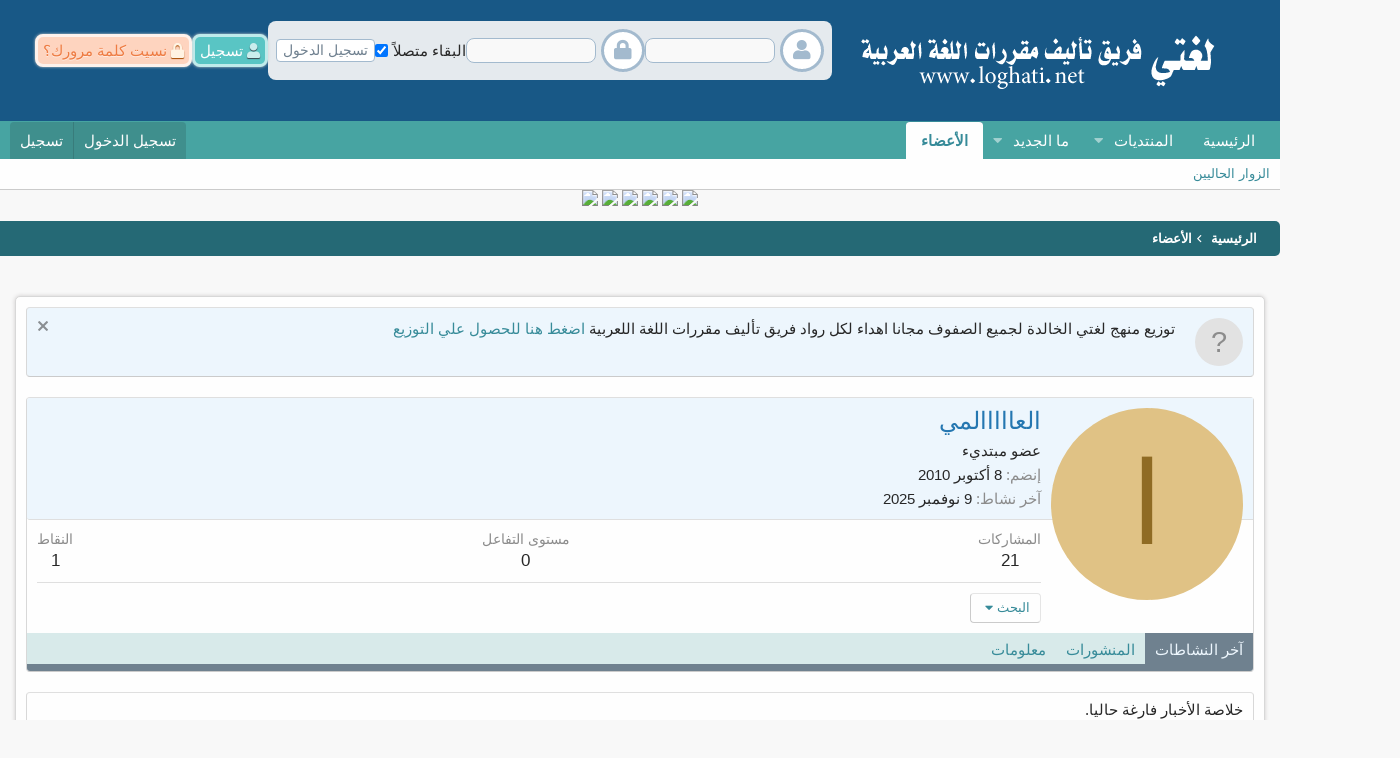

--- FILE ---
content_type: text/html; charset=utf-8
request_url: https://loghati.net/members/%D8%A7%D9%84%D8%B9%D8%A7%D8%A7%D8%A7%D8%A7%D8%A7%D9%84%D9%85%D9%8A.17233/
body_size: 9979
content:
<!DOCTYPE html>
<html id="XF" lang="ar-AR" dir="RTL"
	data-app="public"
	data-template="member_view"
	data-container-key=""
	data-content-key=""
	data-logged-in="false"
	data-cookie-prefix="xf_"
	data-csrf="1769087336,26aebb808c7d3efacd3c39b9f48c8b97"
	class="has-no-js template-member_view"
	>
<head>
	<script async src="https://pagead2.googlesyndication.com/pagead/js/adsbygoogle.js?client=ca-pub-6516617264362839"
     crossorigin="anonymous"></script>
	<meta charset="utf-8" />
	<meta http-equiv="X-UA-Compatible" content="IE=Edge" />
	<meta name="viewport" content="width=device-width, initial-scale=1, viewport-fit=cover">

	
	
	

	<title>العااااالمي | لغتي - فريق تأليف مقررات اللغة العربية</title>

	<link rel="manifest" href="/webmanifest.php">
	
		<meta name="theme-color" content="#185886" />
	

	<meta name="apple-mobile-web-app-title" content="لغتي - فريق تأليف مقررات اللغة العربية">
	

	
		<meta property="og:url" content="https://loghati.net/members/%D8%A7%D9%84%D8%B9%D8%A7%D8%A7%D8%A7%D8%A7%D8%A7%D9%84%D9%85%D9%8A.17233/" />
	
		<link rel="canonical" href="https://loghati.net/members/%D8%A7%D9%84%D8%B9%D8%A7%D8%A7%D8%A7%D8%A7%D8%A7%D9%84%D9%85%D9%8A.17233/" />
	

	
		
	
	
	<meta property="og:site_name" content="لغتي - فريق تأليف مقررات اللغة العربية" />


	
	
		
	
	
	<meta property="og:type" content="website" />


	
	
		
	
	
	
		<meta property="og:title" content="العااااالمي" />
		<meta property="twitter:title" content="العااااالمي" />
	


	
	
	
	

	
	

	


	<link rel="preload" href="/styles/fonts/fa/fa-regular-400.woff2?_v=5.15.1" as="font" type="font/woff2" crossorigin="anonymous" />


	<link rel="preload" href="/styles/fonts/fa/fa-solid-900.woff2?_v=5.15.1" as="font" type="font/woff2" crossorigin="anonymous" />


<link rel="preload" href="/styles/fonts/fa/fa-brands-400.woff2?_v=5.15.1" as="font" type="font/woff2" crossorigin="anonymous" />

	<link rel="stylesheet" href="/css.php?css=public%3Anormalize.css%2Cpublic%3Afa.css%2Cpublic%3Acore.less%2Cpublic%3Aapp.less&amp;s=8&amp;l=2&amp;d=1718736856&amp;k=fe537a0ccd3ce0e6910e30eca1f8726b9bf010f9" />

	<link rel="stylesheet" href="/css.php?css=public%3Amember.less%2Cpublic%3Anotices.less%2Cpublic%3At_cc_style.less%2Cpublic%3Aextra.less&amp;s=8&amp;l=2&amp;d=1718736856&amp;k=72debdc2ad2020f5dd8dd229326889c9c1a89f73" />

	
		<script src="/js/xf/preamble.min.js?_v=006f17b2"></script>
	


	
	
	

	

</head>
<body data-template="member_view">

<div class="p-pageWrapper" id="top">





<header class="p-header" id="header">
	<div class="p-header-inner" style="max-width: ">
		<div class="p-header-content">

			<div class="p-header-logo p-header-logo--image">
				<a href="https://loghati.net">
					<img src="/styles/default/aait/logo.png" srcset="" alt="لغتي - فريق تأليف مقررات اللغة العربية"
						width="" height="" />
				</a>
				
	
	
	

			</div>
			<div class="t_header_left_icons">
				

    
    
		
			<form action="/login/login" method="post" class="block"
				
			>
				
    <!-- Start t_login_header -->
    <div class="t_login_header">
        <!-- Start form_login -->
        <div class="form_login">
            <div class="username">
				<div class="fa_icon">
					<i class="fa--xf fas fa-user" aria-hidden="true"></i>
				</div>
                <input type="text" class="input" name="login" autofocus="autofocus" autocomplete="username">
            </div>
            <div class="password">
				<div class="fa_icon">
					<i class="fa--xf fas fa-lock" aria-hidden="true"></i>
				</div>
                <input type="password" name="password" value=""
                    class="input js-password input--passwordHideShow" autocomplete="current-password">
            </div>
            <div class="remember">
                <label for="">البقاء متصلاً</label>
                <input type="checkbox" name="remember" value="1" checked="checked">
            </div>

            <div class="buttun_login_reset">
                <button type="submit" class="login"><span class="button-text">تسجيل الدخول</span></button>
            </div>
        </div>
        <!-- /End form_login -->
        <!-- Start btns_register_reset -->
        <div class="btns_register_reset">
			<div class="register">
				<i class="fa--xf fas fa-user re-user" aria-hidden="true"></i>
				<a href="/register/" class="">تسجيل</a>
			</div>
			<div class="reset_pass">
				<i class="fa--xf fas fa-lock re-lock" aria-hidden="true"></i>
				<a href="/lost-password/" class="">نسيت كلمة مرورك؟</a>
			</div>
        </div>
        <!-- /End btns_register_reset-->
    </div>
    <!-- /End t_login_header-->
    <input type="hidden" name="_xfRedirect" value="" />

				<input type="hidden" name="_xfToken" value="1769087336,26aebb808c7d3efacd3c39b9f48c8b97" />
				
			</form>
		

	


			</div>
		</div>
	</div>
</header>





	<div class="p-navSticky p-navSticky--primary" data-xf-init="sticky-header">
		
	<nav class="p-nav">
		<div class="p-nav-inner" style="max-width: ">
			<a class="p-nav-menuTrigger" data-xf-click="off-canvas" data-menu=".js-headerOffCanvasMenu" role="button" tabindex="0">
				<i aria-hidden="true"></i>
				<span class="p-nav-menuText">قائمة</span>
			</a>

			<div class="p-nav-smallLogo">
				<a href="https://loghati.net">
					<img src="/styles/default/aait/logo.png" srcset="" alt="لغتي - فريق تأليف مقررات اللغة العربية"
						width="" height="" />
				</a>
			</div>

			<div class="p-nav-scroller hScroller" data-xf-init="h-scroller" data-auto-scroll=".p-navEl.is-selected">
				<div class="hScroller-scroll">
					<ul class="p-nav-list js-offCanvasNavSource">
					
						<li>
							
	<div class="p-navEl " >
		

			
	
	<a href="https://loghati.net"
		class="p-navEl-link "
		
		data-xf-key="1"
		data-nav-id="home">الرئيسية</a>


			

		
		
	</div>

						</li>
					
						<li>
							
	<div class="p-navEl " data-has-children="true">
		

			
	
	<a href="/"
		class="p-navEl-link p-navEl-link--splitMenu "
		
		
		data-nav-id="forums">المنتديات</a>


			<a data-xf-key="2"
				data-xf-click="menu"
				data-menu-pos-ref="< .p-navEl"
				class="p-navEl-splitTrigger"
				role="button"
				tabindex="0"
				aria-label="التبديل موسع"
				aria-expanded="false"
				aria-haspopup="true"></a>

		
		
			<div class="menu menu--structural" data-menu="menu" aria-hidden="true">
				<div class="menu-content">
					
						
	
	
	<a href="/whats-new/posts/"
		class="menu-linkRow u-indentDepth0 js-offCanvasCopy "
		
		
		data-nav-id="newPosts">المشاركات الجديدة</a>

	

					
						
	
	
	<a href="/search/?type=post"
		class="menu-linkRow u-indentDepth0 js-offCanvasCopy "
		
		
		data-nav-id="searchForums">بحث بالمنتديات</a>

	

					
				</div>
			</div>
		
	</div>

						</li>
					
						<li>
							
	<div class="p-navEl " data-has-children="true">
		

			
	
	<a href="/whats-new/"
		class="p-navEl-link p-navEl-link--splitMenu "
		
		
		data-nav-id="whatsNew">ما الجديد</a>


			<a data-xf-key="3"
				data-xf-click="menu"
				data-menu-pos-ref="< .p-navEl"
				class="p-navEl-splitTrigger"
				role="button"
				tabindex="0"
				aria-label="التبديل موسع"
				aria-expanded="false"
				aria-haspopup="true"></a>

		
		
			<div class="menu menu--structural" data-menu="menu" aria-hidden="true">
				<div class="menu-content">
					
						
	
	
	<a href="/whats-new/posts/"
		class="menu-linkRow u-indentDepth0 js-offCanvasCopy "
		 rel="nofollow"
		
		data-nav-id="whatsNewPosts">المشاركات الجديدة</a>

	

					
						
	
	
	<a href="/whats-new/latest-activity"
		class="menu-linkRow u-indentDepth0 js-offCanvasCopy "
		 rel="nofollow"
		
		data-nav-id="latestActivity">آخر النشاطات</a>

	

					
				</div>
			</div>
		
	</div>

						</li>
					
						<li>
							
	<div class="p-navEl is-selected" data-has-children="true">
		

			
	
	<a href="/members/"
		class="p-navEl-link p-navEl-link--splitMenu "
		
		
		data-nav-id="members">الأعضاء</a>


			<a data-xf-key="4"
				data-xf-click="menu"
				data-menu-pos-ref="< .p-navEl"
				class="p-navEl-splitTrigger"
				role="button"
				tabindex="0"
				aria-label="التبديل موسع"
				aria-expanded="false"
				aria-haspopup="true"></a>

		
		
			<div class="menu menu--structural" data-menu="menu" aria-hidden="true">
				<div class="menu-content">
					
						
	
	
	<a href="/online/"
		class="menu-linkRow u-indentDepth0 js-offCanvasCopy "
		
		
		data-nav-id="currentVisitors">الزوار الحاليين</a>

	

					
				</div>
			</div>
		
	</div>

						</li>
					
					</ul>
				</div>
			</div>

			<div class="p-nav-opposite">
				<div class="p-navgroup p-account p-navgroup--guest">
					
						<a href="/login/" class="p-navgroup-link p-navgroup-link--textual p-navgroup-link--logIn"
							data-xf-click="overlay" data-follow-redirects="on">
							<span class="p-navgroup-linkText">تسجيل الدخول</span>
						</a>
						
							<a href="/register/" class="p-navgroup-link p-navgroup-link--textual p-navgroup-link--register"
								data-xf-click="overlay" data-follow-redirects="on">
								<span class="p-navgroup-linkText">تسجيل</span>
							</a>
						
					
				</div>
				
	
	<div class="t_search_sticky p-navgroup p-discovery">
		
			<a href="/whats-new/"
			   class="p-navgroup-link p-navgroup-link--iconic p-navgroup-link--whatsnew"
			   aria-label="ما الجديد"
			   title="ما الجديد">
				<i aria-hidden="true"></i>
			</a>
		
		
			<a href="/search/"
			   class="p-navgroup-link p-navgroup-link--iconic p-navgroup-link--search"
			   data-xf-click="menu"
			   data-xf-key="/"
			   aria-label="البحث"
			   aria-expanded="false"
			   aria-haspopup="true"
			   title="البحث">
				<i aria-hidden="true"></i>
				<span class="p-navgroup-linkText">البحث</span>
			</a>
			<div class="menu menu--structural menu--wide" data-menu="menu" aria-hidden="true">
				<form action="/search/search" method="post"
					  class="menu-content"
					  data-xf-init="quick-search">

					<h3 class="menu-header">البحث</h3>
					
					<div class="menu-row">
						
							<input type="text" class="input" name="keywords" placeholder="البحث…" aria-label="البحث" data-menu-autofocus="true" />
						
					</div>

					
					<div class="menu-row">
						<label class="iconic"><input type="checkbox"  name="c[title_only]" value="1" /><i aria-hidden="true"></i><span class="iconic-label">بحث بالعناوين فقط

									
										<span tabindex="0" role="button"
											  data-xf-init="tooltip" data-trigger="hover focus click" title="سيتم أيضا البحث في الوسوم">

											<i class="fa--xf far fa-question-circle u-muted u-smaller" aria-hidden="true"></i>
										</span></span></label>

					</div>
					
					<div class="menu-row">
						<div class="inputGroup">
							<span class="inputGroup-text" id="ctrl_search_menu_by_member">بواسطة:</span>
							<input type="text" class="input" name="c[users]" data-xf-init="auto-complete" placeholder="العضو" aria-labelledby="ctrl_search_menu_by_member" />
						</div>
					</div>
					<div class="menu-footer">
						<span class="menu-footer-controls">
							<button type="submit" class="button--primary button button--icon button--icon--search"><span class="button-text">بحث</span></button>
							<a href="/search/" class="button"><span class="button-text">بحث متقدم…</span></a>
						</span>
					</div>

					<input type="hidden" name="_xfToken" value="1769087336,26aebb808c7d3efacd3c39b9f48c8b97" />
				</form>
			</div>
		
	</div>
	

			</div>
		</div>
	</nav>

	</div>
	
	
		<div class="p-sectionLinks">
			<div class="p-sectionLinks-inner hScroller" style="max-width: " data-xf-init="h-scroller">
				<div class="hScroller-scroll">
					<ul class="p-sectionLinks-list">
					
						<li>
							
	<div class="p-navEl " >
		

			
	
	<a href="/online/"
		class="p-navEl-link "
		
		data-xf-key="alt+1"
		data-nav-id="currentVisitors">الزوار الحاليين</a>


			

		
		
	</div>

						</li>
					
					</ul>
				</div>
			</div>
		</div>
	



<div class="offCanvasMenu offCanvasMenu--nav js-headerOffCanvasMenu" data-menu="menu" aria-hidden="true" data-ocm-builder="navigation">
	<div class="offCanvasMenu-backdrop" data-menu-close="true"></div>
	<div class="offCanvasMenu-content">
		<div class="offCanvasMenu-header">
			قائمة
			<a class="offCanvasMenu-closer" data-menu-close="true" role="button" tabindex="0" aria-label="إغلاق"></a>
		</div>
		
			<div class="p-offCanvasRegisterLink">
				<div class="offCanvasMenu-linkHolder">
					<a href="/login/" class="offCanvasMenu-link" data-xf-click="overlay" data-menu-close="true">
						تسجيل الدخول
					</a>
				</div>
				<hr class="offCanvasMenu-separator" />
				
					<div class="offCanvasMenu-linkHolder">
						<a href="/register/" class="offCanvasMenu-link" data-xf-click="overlay" data-menu-close="true">
							تسجيل
						</a>
					</div>
					<hr class="offCanvasMenu-separator" />
				
			</div>
		
		<div class="js-offCanvasNavTarget"></div>
		<div class="offCanvasMenu-installBanner js-installPromptContainer" style="display: none;" data-xf-init="install-prompt">
			<div class="offCanvasMenu-installBanner-header">تثبيت التطبيق</div>
			<button type="button" class="js-installPromptButton button"><span class="button-text">تثبيت</span></button>
		</div>
	</div>
</div>

	

	
	<!-- BEGIN: Eslam -->
	<center>
	<div>
	<a href="https://www.mta.sa/%d9%85%d9%86%d8%b5%d8%a9-%d9%85%d8%af%d8%b1%d8%b3%d8%aa%d9%8a/" target="_blank" rel="noopener">
	<img src="https://kotb.mta.sa/e3lan/madrastynew.gif" border="0" /></a>
	<a href="https://www.mta.sa/" target="_blank" rel="noopener">
	<img src="https://kotb.mta.sa/e3lan/10sar.gif" border="0" /></a>
	<a href="https://www.mta.sa/" target="_blank" rel="noopener">
	<img src="https://kotb.mta.sa/e3lan/mad10.gif" border="0" /></a>
	<a href="https://www.mta.sa/%d8%aa%d8%ad%d8%b6%d9%8a%d8%b1-%d8%b1%d9%8a%d8%a7%d8%b6-%d8%a7%d9%84%d8%a3%d8%b7%d9%81%d8%a7%d9%84/" target="_blank" rel="noopener">
	<img src="https://kotb.mta.sa/e3lan/rawadati.gif" border="0" /></a>
	<a href="https://waselti.com/" target="_blank" rel="noopener">
	<img src="https://kotb.mta.sa/e3lan/waselti.gif" border="0" /></a>
	<a href="https://www.mta.sa/" target="_blank" rel="noopener">
	<img src="https://kotb.mta.sa/e3lan/fik-3alm.gif" border="0" /></a>
	</div></center>
	<!-- END: Eslam -->


	<div class="bread_up 1 bread--min_width ">
		
	
		<ul class="p-breadcrumbs  
				   "
			itemscope itemtype="https://schema.org/BreadcrumbList">
		
			

			
			
				
				
	<li itemprop="itemListElement" itemscope itemtype="https://schema.org/ListItem">
		<a href="https://loghati.net" itemprop="item">
			<span itemprop="name">الرئيسية</span>
		</a>
		<meta itemprop="position" content="1" />
	</li>

			

			
				
				
	<li itemprop="itemListElement" itemscope itemtype="https://schema.org/ListItem">
		<a href="/members/" itemprop="item">
			<span itemprop="name">الأعضاء</span>
		</a>
		<meta itemprop="position" content="2" />
	</li>

			
			

		
		</ul>
	

	
	<div class="t_header_htmml" >
		
	</div>
	
	</div>
	
<div class="p-body">
	<div class="p-body-inner 1" style="max-width: ">
		<!--XF:EXTRA_OUTPUT-->

		
			
	
		
		
		

		<ul class="notices notices--block  js-notices"
			data-xf-init="notices"
			data-type="block"
			data-scroll-interval="6">

			
				
	<li class="notice js-notice notice--primary notice--hasImage"
		data-notice-id="8"
		data-delay-duration="0"
		data-display-duration="0"
		data-auto-dismiss=""
		data-visibility="">

		
			<div class="notice-image"><span class="avatar avatar--s avatar--default avatar--default--text" data-user-id="0">
			<span class="avatar-u0-s"></span> 
		</span></div>
		
		<div class="notice-content">
			
				<a href="/account/dismiss-notice?notice_id=8" class="notice-dismiss js-noticeDismiss" data-xf-init="tooltip" title="إستبعاد الملاحظة"></a>
			
			توزيع منهج لغتي الخالدة لجميع الصفوف مجانا اهداء لكل رواد فريق تأليف مقررات اللغة اللعربية
<a href="https://c.mta.sa"> اضغط هنا للحصول علي التوزيع </a>
		</div>
	</li>

			
		</ul>
	

		

		

	

		
	<noscript><div class="blockMessage blockMessage--important blockMessage--iconic u-noJsOnly">تم تعطيل الجافا سكربت. للحصول على تجربة أفضل، الرجاء تمكين الجافا سكربت في المتصفح الخاص بك قبل المتابعة.</div></noscript>

		
	<div class="blockMessage blockMessage--important blockMessage--iconic js-browserWarning" style="display: none">أنت تستخدم أحد المتصفحات القديمة. قد لا يتم عرض هذا الموقع أو المواقع الأخرى بشكل صحيح.<br />يجب عليك ترقية متصفحك أو استخدام <a href="https://www.google.com/chrome/" target="_blank" rel="noopener">أحد المتصفحات البديلة</a>.</div>


		
			<div class="p-body-header">
			
				
					<div class="p-title p-title--noH1">
					
						
							<h1 class="p-title-value"> </h1>
						
						
					
					</div>
				
			
			</div>
		

		<div class="p-body-main  ">
			
			<div class="p-body-contentCol"></div>
			

			

			<div class="p-body-content">
				
				<div class="p-body-pageContent">






	
	
	
	
	
		
	
	
	


	
	
		
	
	
	


	
	






<div class="block">
	<div class="block-container">
		<div class="block-body">
			<div class="memberHeader ">
				
			<div class="memberProfileBanner memberHeader-main memberProfileBanner-u17233-l" data-toggle-class="memberHeader--withBanner"  >
					<div class="memberHeader-mainContent">
						<span class="memberHeader-avatar">
							<span class="avatarWrapper">
								<span class="avatar avatar--l avatar--default avatar--default--dynamic" data-user-id="17233" style="background-color: #e0c285; color: #8f6b24" title="العااااالمي">
			<span class="avatar-u17233-l">ا</span> 
		</span>
								
							</span>
						</span>
						<div class="memberHeader-content memberHeader-content--info">
						

						<h1 class="memberHeader-name">
							<span class="memberHeader-nameWrapper">
								<span class="username " dir="auto" itemprop="name" data-user-id="17233"><span class=" is-stroked" data-stroke="العااااالمي"><span>العااااالمي</span></span></span>
							</span>
							
						</h1>

						

						<div class="memberHeader-blurbContainer">
							<div class="memberHeader-blurb" dir="auto" ><span class="userTitle" dir="auto">عضو مبتديء</span></div>

							<div class="memberHeader-blurb">
								<dl class="pairs pairs--inline">
									<dt>إنضم</dt>
									<dd><time  class="u-dt" dir="auto" datetime="2010-10-08T14:10:38+0300" data-time="1286536238" data-date-string="8 أكتوبر 2010" data-time-string="14:10" title="8 أكتوبر 2010 في 14:10">8 أكتوبر 2010</time></dd>
								</dl>
							</div>

							
								<div class="memberHeader-blurb">
									<dl class="pairs pairs--inline">
										<dt>آخر نشاط</dt>
										<dd dir="auto">
											<time  class="u-dt" dir="auto" datetime="2025-11-09T21:51:19+0300" data-time="1762714279" data-date-string="9 نوفمبر 2025" data-time-string="21:51" title="9 نوفمبر 2025 في 21:51">9 نوفمبر 2025</time>
										</dd>
									</dl>
								</div>
							
						</div>
					</div>
					</div>
				</div>
		

				<div class="memberHeader-content">
					<div class="memberHeader-stats">
						<div class="pairJustifier">
							
	
	
	<dl class="pairs pairs--rows pairs--rows--centered fauxBlockLink">
		<dt>المشاركات</dt>
		<dd>
			<a href="/search/member?user_id=17233" class="fauxBlockLink-linkRow u-concealed">
				21
			</a>
		</dd>
	</dl>
	
	
	
	<dl class="pairs pairs--rows pairs--rows--centered">
		<dt>مستوى التفاعل</dt>
		<dd>
			0
		</dd>
	</dl>
	
	
		<dl class="pairs pairs--rows pairs--rows--centered fauxBlockLink">
			<dt title="نقاط الجائزة">النقاط</dt>
			<dd>
				<a href="/members/%D8%A7%D9%84%D8%B9%D8%A7%D8%A7%D8%A7%D8%A7%D8%A7%D9%84%D9%85%D9%8A.17233/trophies" data-xf-click="overlay" class="fauxBlockLink-linkRow u-concealed">
					1
				</a>
			</dd>
		</dl>
	
	
	

						</div>
					</div>

					
						<hr class="memberHeader-separator" />

						<div class="memberHeader-buttons">
							
								
	
	

	

	
		<div class="buttonGroup">
		
			
			
			
				<div class="buttonGroup-buttonWrapper">
					<button type="button" class="button--link menuTrigger button" data-xf-click="menu" aria-expanded="false" aria-haspopup="true"><span class="button-text">البحث</span></button>
					<div class="menu" data-menu="menu" aria-hidden="true">
						<div class="menu-content">
							<h4 class="menu-header">البحث عن محتوى</h4>
							
							<a href="/search/member?user_id=17233" rel="nofollow" class="menu-linkRow">البحث عن كافة المحتويات بواسطة العااااالمي</a>
							<a href="/search/member?user_id=17233&amp;content=thread" rel="nofollow" class="menu-linkRow">البحث عن كافة المواضيع بواسطة العااااالمي</a>
							
						</div>
					</div>
				</div>
			
			
		
		</div>
		
	
	

							
						</div>
					
				</div>

			</div>
		</div>
		<h2 class="block-tabHeader block-tabHeader--memberTabs tabs hScroller"
			data-xf-init="tabs h-scroller"
			data-panes=".js-memberTabPanes"
			data-state="replace"
			role="tablist">
			<span class="hScroller-scroll">
				
				

				
					<a href="/members/%D8%A7%D9%84%D8%B9%D8%A7%D8%A7%D8%A7%D8%A7%D8%A7%D9%84%D9%85%D9%8A.17233/latest-activity"
						rel="nofollow"
						class="tabs-tab"
						id="latest-activity"
						role="tab">آخر النشاطات</a>
				

				<a href="/members/%D8%A7%D9%84%D8%B9%D8%A7%D8%A7%D8%A7%D8%A7%D8%A7%D9%84%D9%85%D9%8A.17233/recent-content"
					rel="nofollow"
					class="tabs-tab"
					id="recent-content"
					role="tab">المنشورات</a>

				

				<a href="/members/%D8%A7%D9%84%D8%B9%D8%A7%D8%A7%D8%A7%D8%A7%D8%A7%D9%84%D9%85%D9%8A.17233/about"
					class="tabs-tab"
					id="about"
					role="tab">معلومات</a>

				
				
			</span>
		</h2>
	</div>
</div>



<ul class="tabPanes js-memberTabPanes">
	
	

	
		<li data-href="/members/%D8%A7%D9%84%D8%B9%D8%A7%D8%A7%D8%A7%D8%A7%D8%A7%D9%84%D9%85%D9%8A.17233/latest-activity" role="tabpanel" aria-labelledby="latest-activity">
			<div class="blockMessage">جار التحميل…</div>
		</li>
	

	<li data-href="/members/%D8%A7%D9%84%D8%B9%D8%A7%D8%A7%D8%A7%D8%A7%D8%A7%D9%84%D9%85%D9%8A.17233/recent-content" role="tabpanel" aria-labelledby="recent-content">
		<div class="blockMessage">جار التحميل…</div>
	</li>

	

	<li data-href="/members/%D8%A7%D9%84%D8%B9%D8%A7%D8%A7%D8%A7%D8%A7%D8%A7%D9%84%D9%85%D9%8A.17233/about" role="tabpanel" aria-labelledby="about">
		<div class="blockMessage">جار التحميل…</div>
	</li>

	
	
</ul>

</div>
				

	
	<span style="font-size: 8pt; color: #333333;"><a style="color: #333333;" href="https://estekdam-khademat.com/">استقدام خادمات</a>  
	| <a style="color: #333333;" href="https://saadalotaibi.sa/%d9%85%d9%83%d8%aa%d8%a8-%d8%aa%d8%b1%d8%ac%d9%85%d8%a9-%d9%85%d8%b9%d8%aa%d9%85%d8%af/">مكتب ترجمة معتمد</a>
	 | <a href="https://aait.sa/%D8%AA%D8%B5%D9%85%D9%8A%D9%85-%D8%AA%D8%B7%D8%A8%D9%8A%D9%82%D8%A7%D8%AA-%D8%A7%D9%84%D8%AC%D9%88%D8%A7%D9%84">تصميم تطبيقات الجوال</a> 
	| <a style="color: #333333;" href="https://aait.sa/news/%D8%A7%D8%B1%D8%B4%D9%81%D9%87-%D9%85%D9%88%D8%A7%D9%82%D8%B9/">ارشفة مواقع</a>
	 | <a style="color: #333333;" href="https://aait.sa/%D8%A7%D9%84%D8%AA%D8%B3%D9%88%D9%8A%D9%82-%D8%A7%D9%84%D8%A7%D9%84%D9%83%D8%AA%D8%B1%D9%88%D9%86%D9%8A">شركة تسويق</a> | 
	 <a style="color: #333333;" href="https://saadalotaibi.sa/">سعد العتيبي</a> 
	, | <a style="color: #333333;" href="https://llt.sa/%d8%aa%d8%b1%d8%ac%d9%85%d8%a9-%d8%a7%d9%84%d8%b9%d9%84%d8%a7%d9%85%d8%a9-%d8%a7%d9%84%d8%aa%d8%ac%d8%a7%d8%b1%d9%8a%d8%a9/"> ترجمة علامة تجارية</a> 
	</span>


			</div>

			
		</div>

		
	</div>
	</div>
	
	<div class="bread_down bread--min_width">
		<!--<a href="/" title="الرئيسية"><i class="fa--xf far fa-home home" aria-hidden="true"></i></a> -->
		
	
		<ul class="p-breadcrumbs p-breadcrumbs--bottom 
				   "
			itemscope itemtype="https://schema.org/BreadcrumbList">
		
			

			
			
				
				
	<li itemprop="itemListElement" itemscope itemtype="https://schema.org/ListItem">
		<a href="https://loghati.net" itemprop="item">
			<span itemprop="name">الرئيسية</span>
		</a>
		<meta itemprop="position" content="1" />
	</li>

			

			
				
				
	<li itemprop="itemListElement" itemscope itemtype="https://schema.org/ListItem">
		<a href="/members/" itemprop="item">
			<span itemprop="name">الأعضاء</span>
		</a>
		<meta itemprop="position" content="2" />
	</li>

			
			

		
		</ul>
	

	</div>
	
	
	
	<div class="policy_container" style="width: ">
		<div class="t_policy" >
			<div class="bbWrapper">التعليقات المنشورة ﻻ تعبر عن رأي منتدي لغتي وﻻ تتحمل أي مسؤولية قانونية حيال ذلك ويتحمل كاتبها مسؤولية النشر</div>
		</div>
	</div>
	<div class="links_container">
		<div class="t_links" >
			<ul>
				
					<li class="home"><a href="https://loghati.net" title="الرئيسية"><i class="fa--xf far fa-home" aria-hidden="true"></i></a></li>
				
				
					
						<li class="contact"><a href="/misc/contact" title="إتصل بنا"
											   data-xf-click="overlay">
							<i class="fa--xf fas fa-envelope" aria-hidden="true"></i>
							</a></li>
					
				
				
					<li class="terms"><a href="/help/terms/" title="الشروط والقوانين">
						<i class="fa--xf far fa-balance-scale" aria-hidden="true"></i>
						</a></li>
				

				
					<li class="privacy"><a href="/help/privacy-policy/" title="سياسة الخصوصية">
						<i class="fa--xf far fa-graduation-cap" aria-hidden="true"></i>
						</a></li>
				

				
					<li class="help"><a href="/help/" title="مساعدة">
						<i class="fa--xf fab fa-hire-a-helper" aria-hidden="true"></i>
						</a></li>
				
			</ul>
		</div>
	</div>
	


<footer class="p-footer" id="footer">
	<div class="p-footer-inner">

		<div class="p-footer-row">
			
				<div class="p-footer-row-main">
					<ul class="p-footer-linkList">
					
						
						
							<li><a href="/misc/language" data-xf-click="overlay"
								data-xf-init="tooltip" title="منتقي اللغة" rel="nofollow">
								<i class="fa--xf far fa-globe" aria-hidden="true"></i> Arabic</a></li>
						
					
					</ul>
				</div>
			
			<div class="p-footer-row-opposite">
				<ul class="p-footer-linkList">
					<!--
					
						
							<li><a href="/misc/contact" data-xf-click="overlay">إتصل بنا</a></li>
						
					

					
						<li><a href="/help/terms/">الشروط والقوانين</a></li>
					

					
						<li><a href="/help/privacy-policy/">سياسة الخصوصية</a></li>
					

					
						<li><a href="/help/">مساعدة</a></li>
					
					
						<li><a href="https://loghati.net">الرئيسية</a></li>
					
					-->
					<li><a href="/forums/-/index.rss" target="_blank" class="p-footer-rssLink" title="RSS"><span aria-hidden="true"><i class="fa--xf far fa-rss" aria-hidden="true"></i><span class="u-srOnly">RSS</span></span></a></li>
<li><a href="https://xenarabia.com" class="u-concealed" dir="ltr" style="display: block" data-xf-init="tooltip" title="هذا الموقع يستخدم منتجات زين العربية">
				زين العربية</a></li>
				</ul>
			</div>
		</div>

		
	
	<div class="child_footer">
		<!-- Start Right Footer -->
		<div class="right_footer">
			<div class="card_icon">
				<i class="fa--xf fas fa-id-card" aria-hidden="true"></i>
			</div>
			
			
				<div class="f_links">
					<ol>
						
							<li>
								<a href="https://aait.sa/%D8%AA%D8%B5%D9%85%D9%8A%D9%85-%D8%A7%D9%84%D9%85%D9%88%D8%A7%D9%82%D8%B9" title="شركة تصميم مواقع">شركة تصميم مواقع</a>
							</li>
						
							<li>
								<a href="https://aait.sa/%D8%AA%D8%B5%D9%85%D9%8A%D9%85-%D8%AA%D8%B7%D8%A8%D9%8A%D9%82%D8%A7%D8%AA-%D8%A7%D9%84%D8%AC%D9%88%D8%A7%D9%84" title="شركة تصميم تطبيقات">شركة تصميم تطبيقات</a>
							</li>
						
							<li>
								<a href="https://aait.sa/%D8%B4%D8%B1%D9%83%D8%A9-%D8%B3%D9%8A%D9%88/" title="شركة سيو">شركة سيو</a>
							</li>
						
					</ol>
				</div>
			
		</div>
		<!-- /End Right Footer -->
		<!-- Start Left Footer -->
		<div class="left_footer">
			<div class="f_social_icons">
				
				<ol>
					<li>
						<a href="https://www.instagram.com/thader__">
							<i class="fa--xf fab fa-instagram" aria-hidden="true"></i>
						</a>
					</li>
					<li>
						<a href="https://twitter.com/thadeer5">
							<i class="fa--xf fab fa-twitter" aria-hidden="true"></i>
						</a>
					</li>
					<li>
						<a href="https://www.facebook.com/www.mta.sa">
							<i class="fa--xf fab fa-facebook-f" aria-hidden="true"></i>
						</a>
					</li>
					<li>
						<a href="https://twitter.com/thadeer5">
							<i class="fa--xf fab fa-google-plus-g" aria-hidden="true"></i>
						</a>
					</li>
				</ol>
			</div>
		</div>
		<!-- /End Left Footer -->
	</div>
	

		
		<div class="cc">
			
				<div class="p-footer-copyright">
					
						<a href="https://xenforo.com" class="u-concealed" dir="ltr" target="_blank" rel="sponsored noopener">Forum software by XenForo<sup>&reg;</sup> <span class="copyright">&copy; 2010-2021 XenForo Ltd.</span></a>
						
					
				</div>
			
			


		</div>

		
	</div>
</footer>

</div> <!-- closing p-pageWrapper -->

<div class="u-bottomFixer js-bottomFixTarget">
	
	
</div>


	<div class="u-scrollButtons js-scrollButtons" data-trigger-type="up">
		<a href="#top" class="button--scroll button" data-xf-click="scroll-to"><span class="button-text"><i class="fa--xf far fa-arrow-up" aria-hidden="true"></i><span class="u-srOnly">أعلى</span></span></a>
		
	</div>



	<script src="https://ajax.googleapis.com/ajax/libs/jquery/3.5.1/jquery.min.js"></script><script>window.jQuery || document.write('<script src="/js/vendor/jquery/jquery-3.5.1.min.js?_v=006f17b2"><\/script>')</script>
	<script src="/js/vendor/vendor-compiled.js?_v=006f17b2"></script>
	<script src="/js/xf/core-compiled.js?_v=006f17b2"></script>
	<script src="/js/xf/notice.min.js?_v=006f17b2"></script>
<script src="/js/xenarabia/traidntstyle/main.js?_v=006f17b2"></script>

	
	
	<script>
		jQuery.extend(true, XF.config, {
			// 
			userId: 0,
			enablePush: true,
			pushAppServerKey: 'BIiXfPkumlZQFSa4yVMaPR7Puy9lzKxF5SKuj+23zYdj/c5ql7d1W3EPSjRI8qfxoS9jbHgslrpoo033bR4UlGw=',
			url: {
				fullBase: 'https://loghati.net/',
				basePath: '/',
				css: '/css.php?css=__SENTINEL__&s=8&l=2&d=1718736856',
				keepAlive: '/login/keep-alive'
			},
			cookie: {
				path: '/',
				domain: '',
				prefix: 'xf_',
				secure: true
			},
			cacheKey: '56d2f8ad7859b5689deeab1a1111f424',
			csrf: '1769087336,26aebb808c7d3efacd3c39b9f48c8b97',
			js: {"\/js\/xf\/notice.min.js?_v=006f17b2":true,"\/js\/xenarabia\/traidntstyle\/main.js?_v=006f17b2":true},
			css: {"public:member.less":true,"public:notices.less":true,"public:t_cc_style.less":true,"public:extra.less":true},
			time: {
				now: 1769087336,
				today: 1769029200,
				todayDow: 4,
				tomorrow: 1769115600,
				yesterday: 1768942800,
				week: 1768510800
			},
			borderSizeFeature: '3px',
			fontAwesomeWeight: 'r',
			enableRtnProtect: true,
			enableFormSubmitSticky: true,
			uploadMaxFilesize: 20971520,
			allowedVideoExtensions: ["m4v","mov","mp4","mp4v","mpeg","mpg","ogv","webm"],
			allowedAudioExtensions: ["mp3","ogg","wav"],
			shortcodeToEmoji: true,
			visitorCounts: {
				conversations_unread: '0',
				alerts_unviewed: '0',
				total_unread: '0',
				title_count: true,
				icon_indicator: true
			},
			jsState: {},
			publicMetadataLogoUrl: '',
			publicPushBadgeUrl: 'https://loghati.net/styles/default/xenforo/bell.png'
		});

		jQuery.extend(XF.phrases, {
			// 
			date_x_at_time_y: "{date} في {time}",
			day_x_at_time_y:  "{day} في {time}",
			yesterday_at_x:   "الأمس في {time}",
			x_minutes_ago:    "منذ {minutes} دقيقة",
			one_minute_ago:   "منذ 1 دقيقة",
			a_moment_ago:     "منذ لحظة",
			today_at_x:       "اليوم في {time}",
			in_a_moment:      "في لحظة",
			in_a_minute:      "في دقيقة",
			in_x_minutes:     "في {minutes} دقائق",
			later_today_at_x: "في وقت لاحق اليوم في {time}",
			tomorrow_at_x:    "غدا في {time}",

			day0: "الأحد",
			day1: "الإثنين",
			day2: "الثلاثاء",
			day3: "الأربعاء",
			day4: "الخميس",
			day5: "الجمعة",
			day6: "السبت",

			dayShort0: "ح",
			dayShort1: "ن",
			dayShort2: "ث",
			dayShort3: "ر",
			dayShort4: "خ",
			dayShort5: "ج",
			dayShort6: "س",

			month0: "يناير",
			month1: "فبراير",
			month2: "مارس",
			month3: "أبريل",
			month4: "مايو",
			month5: "يونيو",
			month6: "يوليو",
			month7: "أغسطس",
			month8: "سبتمبر",
			month9: "أكتوبر",
			month10: "نوفمبر",
			month11: "ديسمبر",

			active_user_changed_reload_page: "قد تغير المستخدم النشط. أعد تحميل الصفحة للحصول على أحدث إصدار.",
			server_did_not_respond_in_time_try_again: "الخادم لم يستجب في الوقت المناسب. يرجى المحاولة مرة أخرى.",
			oops_we_ran_into_some_problems: "عذراً! واجهنا بعض المشاكل.",
			oops_we_ran_into_some_problems_more_details_console: "عذراً! واجهنا بعض المشاكل. الرجاء المحاولة مرة أخرى لاحقاً. قد تكون المزيد من تفاصيل الخطأ في وحدة تحكم المتصفح.",
			file_too_large_to_upload: "الملف كبير جدا بحيث لا يمكن تحميله.",
			uploaded_file_is_too_large_for_server_to_process: "الملف الذي تم تحميله كبير جدا بحيث يتعذر على الخادم معالجته.",
			files_being_uploaded_are_you_sure: "لا تزال الملفات قيد التحميل. هل تريد بالتأكيد إرسال هذا النموذج؟",
			attach: "إرفاق ملفات",
			rich_text_box: "مربع نص منسق",
			close: "إغلاق",
			link_copied_to_clipboard: "تم نسخ الرابط إلى الحافظة.",
			text_copied_to_clipboard: "تم نسخ النص إلى الحافظة.",
			loading: "جار التحميل…",

			processing: "معالجة",
			'processing...': "معالجة…",

			showing_x_of_y_items: "يتم عرض {count} من العناصر الـ {total}",
			showing_all_items: "عرض كافة العناصر",
			no_items_to_display: "لا توجد عناصر لعرضها",

			number_button_up: "زيادة",
			number_button_down: "تخفيض",

			push_enable_notification_title: "تم تمكين الإشعارات بنجاح على لغتي - فريق تأليف مقررات اللغة العربية",
			push_enable_notification_body: "شكرا لك لتمكين الإشعارات!"
		});
	</script>

	<form style="display:none" hidden="hidden">
		<input type="text" name="_xfClientLoadTime" value="" id="_xfClientLoadTime" title="_xfClientLoadTime" tabindex="-1" />
	</form>

	





	<script type="application/ld+json">
	{
		"@context": "https://schema.org",
		"@type": "Person",
		"name": "العااااالمي",
		"image": ""
	}
	</script>


<script defer src="https://static.cloudflareinsights.com/beacon.min.js/vcd15cbe7772f49c399c6a5babf22c1241717689176015" integrity="sha512-ZpsOmlRQV6y907TI0dKBHq9Md29nnaEIPlkf84rnaERnq6zvWvPUqr2ft8M1aS28oN72PdrCzSjY4U6VaAw1EQ==" data-cf-beacon='{"version":"2024.11.0","token":"8d5a413399b3481b8007977f3b206057","r":1,"server_timing":{"name":{"cfCacheStatus":true,"cfEdge":true,"cfExtPri":true,"cfL4":true,"cfOrigin":true,"cfSpeedBrain":true},"location_startswith":null}}' crossorigin="anonymous"></script>
</body>
</html>











--- FILE ---
content_type: text/html; charset=utf-8
request_url: https://www.google.com/recaptcha/api2/aframe
body_size: 267
content:
<!DOCTYPE HTML><html><head><meta http-equiv="content-type" content="text/html; charset=UTF-8"></head><body><script nonce="wqAJShaMMLv-U26oXDXMvA">/** Anti-fraud and anti-abuse applications only. See google.com/recaptcha */ try{var clients={'sodar':'https://pagead2.googlesyndication.com/pagead/sodar?'};window.addEventListener("message",function(a){try{if(a.source===window.parent){var b=JSON.parse(a.data);var c=clients[b['id']];if(c){var d=document.createElement('img');d.src=c+b['params']+'&rc='+(localStorage.getItem("rc::a")?sessionStorage.getItem("rc::b"):"");window.document.body.appendChild(d);sessionStorage.setItem("rc::e",parseInt(sessionStorage.getItem("rc::e")||0)+1);localStorage.setItem("rc::h",'1769087339281');}}}catch(b){}});window.parent.postMessage("_grecaptcha_ready", "*");}catch(b){}</script></body></html>

--- FILE ---
content_type: text/css; charset=utf-8
request_url: https://loghati.net/css.php?css=public%3Amember.less%2Cpublic%3Anotices.less%2Cpublic%3At_cc_style.less%2Cpublic%3Aextra.less&s=8&l=2&d=1718736856&k=72debdc2ad2020f5dd8dd229326889c9c1a89f73
body_size: 9405
content:
@charset "UTF-8";

/********* public:member.less ********/
.memberHeader:before,.memberHeader:after{content:" ";display:table}.memberHeader:after{clear:both}.memberHeader-main{display:flex;flex-direction:column;justify-content:flex-end;background:#edf6fd;border-bottom:1px solid #dfdfdf;border-radius:3px 0 0 3px}.memberHeader--withBanner .memberHeader-main{min-height:250px}.memberHeader-mainContent{position:relative}.memberHeader-avatar{position:absolute;padding:10px}.memberHeader-content{padding:10px;padding-right:212px}.memberHeader-actionTop{float:left}.memberHeader-name{margin:0;margin-top:-.15em;padding:0;font-weight:400;font-size:24px;color:#2577b1}.memberHeader--withBanner .memberHeader-name{color:white}.memberHeader-nameChangeIndicator{color:#8c8c8c;font-size:75%}.memberHeader-nameChangeIndicator:hover{color:#8c8c8c}.memberHeader--withBanner .memberHeader-nameChangeIndicator{color:#ccc}.memberHeader--withBanner .memberHeader-nameChangeIndicator:hover{color:#ccc}.memberHeader--withBanner .is-stroked{position:relative}.memberHeader--withBanner .is-stroked:before{content:attr(data-stroke);position:absolute;white-space:nowrap;color:#000;-webkit-text-stroke:2px #000}.memberHeader--withBanner .is-stroked span{position:relative}.memberHeader--withBanner .memberHeader-nameChangeIndicator .fa-history{position:relative}.memberHeader--withBanner .memberHeader-nameChangeIndicator .fa-history:before{position:relative;z-index:1}.memberHeader--withBanner .memberHeader-nameChangeIndicator .fa-history:after{position:absolute;right:0;white-space:nowrap;content:"\f1da";-webkit-text-stroke:2px #000}.memberHeader--withBanner .memberHeader-blurbContainer{color:white;background:rgba(0,0,0,0.4);border-radius:4px;padding:6px;margin-top:6px;text-shadow:0 0 1px #000}.memberHeader--withBanner .memberHeader-blurbContainer .memberHeader-blurb:first-child{margin-top:0}.memberHeader--withBanner .memberHeader-blurbContainer .memberHeader-blurb .pairs dt,.memberHeader--withBanner .memberHeader-blurbContainer .memberHeader-blurb a{color:#ccc}.memberHeader-banners,.memberHeader-blurb{margin-top:3px}.memberHeader-separator{margin:10px 0;border:none;border-top:1px solid #dfdfdf}.memberHeader-stats{font-size:17px}.memberHeader-stats .pairs.pairs--row{min-width:100px}@media (max-width:650px){.memberHeader-avatar .avatar{width:96px;height:96px;font-size:58px}.memberHeader-content{padding-right:116px}}@media (max-width:480px){.memberHeader-avatar{display:block;position:static;float:none;padding-bottom:0;text-align:center}.memberHeader-avatar .avatarWrapper-update{font-size:13px}.memberHeader-content{padding-right:10px}.memberHeader-main .memberHeader-content{display:flex;flex-direction:column;padding-top:0;min-height:0;text-align:center}.memberHeader-name{text-align:center;margin-top:0}.memberHeader-actionTop{float:none;order:2;margin-top:3px}.memberHeader-buttons{text-align:center}.memberHeader-banners,.memberHeader-blurb{text-align:inherit}}.block-tabHeader.block-tabHeader--memberTabs{border-bottom:none}.memberOverviewBlocks{list-style:none;margin:0;padding:0;display:flex;flex-wrap:wrap;align-items:stretch}.memberOverviewBlocks>li{width:33.3%;max-width:100%;padding:6px 10px}@media (max-width:1150px){.memberOverviewBlocks>li{width:50%}}@media (max-width:580px){.memberOverviewBlocks>li{width:100%}}.memberOverviewBlock{display:flex;flex-direction:column}.memberOverviewBlock-list{list-style:none;margin:0;padding:0}.memberOverviewBlock-list>li{margin:6px 0}.memberOverviewBlock-seeMore{background:#f5f5f5;border:1px solid #dfdfdf;padding:3px;text-align:center;margin-top:auto}

/********* public:notices.less ********/
.notices{list-style:none;margin:0;padding:0}.notices.notices--block .notice{margin-bottom:10px}.notices.notices--floating{margin:0 auto 0 20px;width:300px;max-width:100%;z-index:800}@media (max-width:340px){.notices.notices--floating{margin-left:10px}}.notices.notices--floating .notice{margin-bottom:20px}.notices.notices--scrolling{display:flex;align-items:stretch;overflow:hidden;border-width:1px;border-style:solid;border-top-color:#dfdfdf;border-left-color:#d8d8d8;border-bottom-color:#cbcbcb;border-right-color:#d8d8d8;margin-bottom:10px}.notices.notices--scrolling.notices--isMulti{margin-bottom:30px}.notices.notices--scrolling .notice{width:100%;flex-grow:0;flex-shrink:0;border:none}.noticeScrollContainer{margin-bottom:10px}.noticeScrollContainer .lSSlideWrapper{border-width:1px;border-style:solid;border-top-color:#dfdfdf;border-left-color:#d8d8d8;border-bottom-color:#cbcbcb;border-right-color:#d8d8d8}.noticeScrollContainer .notices.notices--scrolling{border:none;margin-bottom:0}.notice{position:relative;border-width:1px;border-style:solid;border-top-color:#dfdfdf;border-left-color:#d8d8d8;border-bottom-color:#cbcbcb;border-right-color:#d8d8d8}.notice:before,.notice:after{content:" ";display:table}.notice:after{clear:both}.notice.notice--primary{color:#272727;background:#edf6fd}.notice.notice--accent{color:#aa6709;background:#fff4e5}.notice.notice--accent a:not(.button--notice){color:#f2930d}.notice.notice--dark{color:#fefefe;border:none;background:#141414}.notice.notice--dark a:not(.button--notice){color:#b4b4b4}.notice.notice--light{color:#141414;background:#fefefe}.notice.notice--light a:not(.button--notice){color:#828282}.notice.notice--enablePush{display:none}@media (max-width:900px){.notice.notice--enablePush{padding:3px 3px 10px;font-size:13px}}@media (max-width:900px){.notice.notice--cookie .notice-content{padding:3px 3px 10px;font-size:12px}.notice.notice--cookie .notice-content .button--notice{font-size:12px;padding:3px 6px}.notice.notice--cookie .notice-content .button--notice .button-text{font-size:12px}}.notices--block .notice{font-size:15px;border-radius:4px}.notices--floating .notice{font-size:11px;border-radius:4px;box-shadow:1px 1px 3px rgba(0,0,0,0.25)}.notices--floating .notice.notice--primary{background-color:rgba(237,246,253,0.8)}.notices--floating .notice.notice--accent{background-color:rgba(255,244,229,0.8)}.notices--floating .notice.notice--dark{background-color:rgba(20,20,20,0.8)}.notices--floating .notice.notice--light{background-color:rgba(254,254,254,0.8)}.has-js .notices--floating .notice{display:none}.notice.notice--hasImage .notice-content{margin-right:68px;min-height:68px}@media (max-width:900px){.notice.notice--hidewide:not(.is-vis-processed){display:none;visibility:hidden}}@media (max-width:650px){.notice.notice--hidemedium:not(.is-vis-processed){display:none;visibility:hidden}}@media (max-width:480px){.notice.notice--hidenarrow:not(.is-vis-processed){display:none;visibility:hidden}}.notice-image{float:right;padding:10px 10px 10px 0}.notice-image img{max-width:48px;max-height:48px}.notice-content{padding:10px}.notice-content a.notice-dismiss{float:left;color:inherit;font-size:16px;line-height:1;height:1em;box-sizing:content-box;padding:0 5px 5px 0;opacity:.5;-webkit-transition: opacity .25s ease;transition: opacity .25s ease;cursor:pointer}.notice-content a.notice-dismiss:before{font-family:'Font Awesome 5 Pro';font-size:inherit;font-style:normal;font-weight:400;text-rendering:auto;-webkit-font-smoothing:antialiased;-moz-osx-font-smoothing:grayscale;content:"\f00d";width:.75em;display:inline-block;text-align:center}.notice-content a.notice-dismiss:hover{text-decoration:none;opacity:1}.notices--floating .notice-content a.notice-dismiss{font-size:14px}

/********* public:t_cc_style.less ********/
@font-face{font-family:"Droid Arabic Kufi",sans-serif;src:url("styles/xenarabia-traidnt/fonts/DroidKufi-Bold.ttf")}*{font-family:"Droid Arabic Kufi",sans-serif}a{transition:all .3s linear;-moz-transition:all .3s linear;-webkit-transition:all .3s linear;text-decoration:none !important}.clear{clear:both}.p-header-inner,.p-nav-inner,.p-sectionLinks-inner,.p-body-inner,.p-breadcrumbs,.t_header_htmml,.bread_up,.bread_down{transition:all .3s linear;-moz-transition:all .3s linear;-webkit-transition:all .3s linear}.offCanvasMenu--nav .offCanvasMenu-content{background:#393939}.p-navgroup-link.badgeContainer{opacity:1}.p-header-content .p-navgroup{background:transparent}.p-header-content .p-header-logo{display:flex;justify-content:space-between;align-items:center;gap:10px;margin-left:0}.p-header-content .p-header-logo .t_user_info{display:flex;justify-content:space-between;align-items:center;gap:10px}.p-header-content .p-header-logo .t_user_info .p-navgroup.p-discovery{margin:0}.p-header-content .p-header-logo .t_user_info .avatar{border-radius:5px;border:1px solid #d8d8d8;width:47px;height:47px}.p-header-content .p-header-logo .t_user_info .r_t_user_info span{font-size:12px;font-weight:600;color:#69737b}.p-header-content .p-header-logo .t_user_info .r_t_user_info .t_user_control{display:flex;flex-direction:row;gap:3px;align-items:center}.p-header-content .p-header-logo .t_user_info .r_t_user_info .t_user_control .p-navgroup-link{background:#f2f2f2;color:#6f808e;padding:2px 5px;border:1px solid #d8d8d8;border-radius:4px;font-size:16px;width:28px;display:block}.p-header-content .p-header-logo .t_user_info .r_t_user_info .t_user_control .p-navgroup-link.p-navgroup-link--whatsnew{margin-left:4px;text-align:center;padding:2px}.p-header-content .p-header-logo .t_user_info .r_t_user_info .t_user_control .p-navgroup-link.p-navgroup-link--dbtechEcommerceCart{margin-left:4px;text-align:center;padding:2px}.p-header-content .p-header-logo .t_user_info .r_t_user_info .t_user_control .p-navgroup-link.badgeContainer:after{top:2px;right:19px}.p-header-content .p-header-logo .t_user_info .r_t_user_info .t_user_control .p-navgroup-link.p-navgroup-link--conversations i:after{content:"\f086";width:1.28571429em;display:inline-block;text-align:center}.p-header-content .t_header_left_icons{display:flex;justify-content:center;align-items:center}.p-header-content .t_header_left_icons .header_left_icons_content{display:flex;justify-content:center;align-items:center;gap:15px}.p-header-content .t_header_left_icons .header_left_icons_content .p-navgroup-link{background:#d8eaea;border-radius:50%;border:3px solid #57c4c3;box-shadow:0px 0px 0 5px #d8eaea;color:#57c4c3 !important;font-size:24px}.p-header-content .t_header_left_icons .header_left_icons_content .p-navgroup-link .badgeContainer{opacity:1 !important}.p-header-content .t_header_left_icons .header_left_icons_content .p-navgroup-link.p-navgroup-link--bookmark{padding:8px 17px}.p-header-content .t_header_left_icons .header_left_icons_content .p-navgroup-link.p-navgroup-link--alerts{opacity:1}.p-header-content .t_header_left_icons .header_left_icons_content .p-navgroup-link:hover{background:#bce1e1}.p-header-content .t_header_left_icons .t_login_header{display:flex;gap:5px}.p-header-content .t_header_left_icons .t_login_header .form_login{display:flex;background:none repeat scroll 0 0 #e5eaee;padding:8px;border-radius:8px;gap:5px}.p-header-content .t_header_left_icons .t_login_header .form_login .username,.p-header-content .t_header_left_icons .t_login_header .form_login .password{display:flex;align-items:center}.p-header-content .t_header_left_icons .t_login_header .form_login .username .fa_icon,.p-header-content .t_header_left_icons .t_login_header .form_login .password .fa_icon{background:none repeat scroll 0 0 #fff;border:3px solid #a3bace;font-size:20px;height:43px;margin-left:5px;padding-top:4px;text-align:center;width:44px;border-radius:50%}.p-header-content .t_header_left_icons .t_login_header .form_login .username .fa_icon .fas,.p-header-content .t_header_left_icons .t_login_header .form_login .password .fa_icon .fas{color:#a3bace}.p-header-content .t_header_left_icons .t_login_header .form_login .username input,.p-header-content .t_header_left_icons .t_login_header .form_login .password input{background:none repeat scroll 0 0 #f9f9f9;border:1px solid #a3bace;border-radius:8px;-moz-border-radius:8px;-webkit-border-radius:8px;color:#ccc;font-size:0.90em;padding:0 5px;transition:all .3s linear;-moz-transition:all .3s linear;-webkit-transition:all .3s linear;width:130px;height:25px}.p-header-content .t_header_left_icons .t_login_header .form_login .remember{display:flex;align-items:center}.p-header-content .t_header_left_icons .t_login_header .form_login .remember label{margin-left:5px}.p-header-content .t_header_left_icons .t_login_header .form_login .buttun_login_reset{display:flex;align-items:center}.p-header-content .t_header_left_icons .t_login_header .form_login .buttun_login_reset button{background:none repeat scroll 0 0 #fff;border:1px solid #a3bace;border-radius:4px;-moz-border-radius:4px;-webkit-border-radius:4px;color:#708190;font-size:14px}.p-header-content .t_header_left_icons .t_login_header .btns_register_reset{display:flex;align-items:center}.p-header-content .t_header_left_icons .t_login_header .btns_register_reset .register{background:none repeat scroll 0 0 #59c5c4;border:3px solid #bfebeb;border-radius:8px;-moz-border-radius:8px;-webkit-border-radius:8px;-webkit-box-shadow:0 0 3px #ccc;-moz-box-shadow:0 0 3px #ccc;box-shadow:0 0 3px #ccc;color:#fff;padding:3px 5px;width:auto}.p-header-content .t_header_left_icons .t_login_header .btns_register_reset .register i{text-shadow:0 1px 1px #3a454f;color:#caeded}.p-header-content .t_header_left_icons .t_login_header .btns_register_reset .reset_pass{background:none repeat scroll 0 0 #fed4bf;border:3px solid #fef2ec;border-radius:8px;-moz-border-radius:8px;-webkit-border-radius:8px;-webkit-box-shadow:0 0 3px #ccc;-moz-box-shadow:0 0 3px #ccc;box-shadow:0 0 3px #ccc;color:#ee7c43;margin-left:10px;padding:3px 5px;width:auto;text-decoration:none;text-shadow:0 1px 0 #feeae0}.p-header-content .t_header_left_icons .t_login_header .btns_register_reset .reset_pass i{color:#fff3e3;text-shadow:0 1px 1px #a44a01}.p-nav-list .p-navEl.is-selected{border-radius:0;position:relative;border-top:1px solid #378b99;border-top-right-radius:4px;border-top-left-radius:4px}.user_info_sticky,.t_search_sticky{display:none}.p-navSticky.is-sticky .user_info_sticky,.p-navSticky.is-sticky .t_search_sticky{display:block}.bread_up{background:#256975}.bread_up .p-breadcrumbs{background:transparent !important;border:0 !important;color:#fff}.bread_up .p-breadcrumbs li a{color:#fff}.bread_up.bread_up--forum_list{background:transparent}.bread_up.bread_up--forum_list .p-breadcrumbs li a{color:#378b99}.style_full_width{width:100%;max-width:100%}.style_min_width{width:1400px;max-width:1400px}.bread_up,.bread_down{display:flex;align-items:center;margin:10px auto;padding:0 15px;justify-content:center;flex-direction:column;border-radius:5px}.bread_up.bread--full_width,.bread_down.bread--full_width{width:calc(98%);max-width:calc(98%)}.bread_up.bread--min_width,.bread_down.bread--min_width{width:1400px;max-width:1400px}.bread_up .home,.bread_down .home{background:#eeecec;color:#60686f;padding:6px;border:1px solid #d8d8d8;font-size:22px;border-radius:5px;margin-left:5px}.bread_up .p-breadcrumbs,.bread_down .p-breadcrumbs{margin:0;background:#fff;padding:8px;border:1px solid #d8d8d8;color:#6f818f;border-radius:4px;width:100%}.bread_up .p-breadcrumbs li:after,.bread_down .p-breadcrumbs li:after{color:#fff}.bread_up .p-breadcrumbs li:last-child:after,.bread_down .p-breadcrumbs li:last-child:after{display:none}.bread_up a,.bread_down a{color:#6f818f;font-weight:bold}.t_header_htmml{margin:0 auto;display:flex;align-items:center;width:100%}.t_header_htmml .des_icon{background:#2a435d;border-radius:50%;-moz-border-radius:50%;-webkit-border-radius:50%;color:#93cac9;font-size:13px;height:28px;padding-top:0;text-align:center;width:29px;line-height:26px;align-self:flex-start;margin-top:3px;border:2px solid #93cac9}.t_header_htmml .p-body-header{margin:0 15px;background:#2a435d;border:1px solid #247e8e;border-radius:4px;padding:5px 10px;color:#fff;text-shadow:0 1px 0 #000;display:flex;align-items:center;gap:10px;flex-wrap:wrap;margin-bottom:10px;margin-left:20px !important;flex:1}.t_header_htmml .p-body-header .p-title .p-title-value{font-size:16px;font-weight:bold}.t_header_htmml .p-body-header .p-title .p-title-value:after{content:":"}.t_header_htmml .p-body-header .p-description{color:#fff;text-shadow:0 1px 0 #000;margin:0;font-weight:bold}.p-body{margin:0 15px}.p-body .p-body-main.p-body-main--withSidebar .p-body-content{padding-left:30px}.block.block--category{margin-bottom:0 !important}.block.block--category .block-container{position:relative;padding-top:12px;border:0}.block.block--category .block-container .block-header{position:relative;right:-19px;width:102%;border-top-left-radius:5px;border-top-right-radius:0px;border-bottom-right-radius:5px;border-bottom-left-radius:5px;background:#47a4a2;color:#fefefe}.block.block--category .block-container .block-header:before{content:"";clear:both;width:8px;height:6px;position:absolute;top:-6px;right:0px;background:#347375;border-top-right-radius:5px}.block.block--category .block-container .block-header .block-header--left{width:100%;text-align:center}.block.block--category .block-container .block-body .node-body{padding:5px}.block.block--category .block-container .block-body .node-body:last-child{border-bottom:1px solid #d8d8d8}.block.block--category .block-container .block-body .node-statsMeta{display:flex;width:auto;gap:10px;float:right;margin-left:10px;margin-top:5px}.block.block--category .block-container .block-body .node-statsMeta .pairs{gap:5px;padding:2px 4px;border:1px solid #d8d8d8;border-radius:4px;font-size:12px;text-shadow:0 0 0}.block.block--category .block-container .block-body .node-statsMeta .pairs:first-child{background:#d8eaea;color:#3a5265}.block.block--category .block-container .block-body .node-statsMeta .pairs:first-child:before{content:"";font-family:'Font Awesome 5 Pro';font-size:inherit;font-style:normal;font-weight:900;text-rendering:auto;-webkit-font-smoothing:antialiased;-moz-osx-font-smoothing:grayscale;content:"\f15c";width:1.28571429em;display:inline-block;text-align:center;font-weight:600}.block.block--category .block-container .block-body .node-statsMeta .pairs:last-child{background:#deefd0;color:#748468}.block.block--category .block-container .block-body .node-statsMeta .pairs:last-child:before{content:"";font-family:'Font Awesome 5 Pro';font-size:inherit;font-style:normal;font-weight:900;text-rendering:auto;-webkit-font-smoothing:antialiased;-moz-osx-font-smoothing:grayscale;content:"\f075";width:1.28571429em;display:inline-block;text-align:center;font-weight:600}.block.block--category .block-container .block-body .node-subNodeMenu{background:#ffd2bf;padding:2px 4px;font-size:10px;border-radius:3px;border:1px solid #d8d8d8;margin-top:5px;display:flex;float:right;padding-right:3px}.block.block--category .block-container .block-body .node-subNodeMenu:before{content:"";font-family:'Font Awesome 5 Pro';font-size:inherit;font-style:normal;font-weight:900;text-rendering:auto;-webkit-font-smoothing:antialiased;-moz-osx-font-smoothing:grayscale;content:"\f07c";width:1.28571429em;display:inline-block;text-align:center;font-weight:500;margin-left:3px;color:#b76e48}.block.block--category .block-container .block-body .node-subNodeMenu a{color:#b56a44;font-size:12px}.block.block--category .block-container .block-body .node-extra{background:#f5f5f5;margin-bottom:10px;border:1px solid #d8d8d8;border-radius:4px}.block.block--category .block-container .block-body .node-extra .node-extra-icon{position:relative}.block.block--category .block-container .block-body .node-extra .node-extra-icon .avatar{border-radius:4px;border:1px solid #9fc5dd;width:38px;height:40px;box-shadow:0 0 1px 1px #9fc5dd}.block.block--category .block-container .block-body .node-extra .node-extra-icon:after{position:absolute;top:4px;left:2px;content:"";border:7px solid transparent;border-left-width:9px;border-right-color:transparent;border-left-width:0;border-right-color:#9fc5dd}.block.block--category .block-container .block-body .node-stats{display:none}.block.block--category .block-container .block-body.block-body--grid{display:flex;gap:10px;overflow:hidden;flex-wrap:wrap}.block.block--category .block-container .block-body.block-body--grid .node{flex-grow:1}.block.block--category .block-container .block-body.block-body--grid .node-body{display:flex;flex-direction:column;justify-content:center;align-items:center;border:1px solid #eee;margin:5px;border-radius:5px;box-shadow:0 0 5px #eee}.block.block--category .block-container .block-body.block-body--grid .node-body .node-title{font-weight:bold}.block.block--category .block-container .block-body.block-body--grid .node-body .node-stats{display:flex;width:auto;gap:10px}.block.block--category .block-container .block-body.block-body--grid .node-body .node-stats .pairs{gap:5px;padding:2px 4px;border:1px solid #d8d8d8}.block.block--category .block-container .block-body.block-body--grid .node-body .node-stats .pairs:first-child{background:#d8eaea}.block.block--category .block-container .block-body.block-body--grid .node-body .node-stats .pairs:last-child{background:#deefd0}.block.block--category .block-container .block-body.block-body--grid .node-body .node-extra{background:#f5f5f5;margin-bottom:10px;border:1px solid #d8d8d8;border-radius:4px}.block.block--category .block-container .block-body.block-body--grid .node-body .node-extra .node-extra-icon{position:relative}.block.block--category .block-container .block-body.block-body--grid .node-body .node-extra .node-extra-icon .avatar{border-radius:4px;border:1px solid #9fc5dd;width:38px;height:40px;box-shadow:0 0 1px 1px #9fc5dd}.block.block--category .block-container .block-body.block-body--grid .node-body .node-extra .node-extra-icon:after{position:absolute;top:4px;left:2px;content:"";border:7px solid transparent;border-left-width:9px;border-right-color:transparent;border-left-width:0;border-right-color:#9fc5dd}.block.block--category .block-container .block-body.block-body--grid .node+.node{border:0}.block .block-filterBar .filterBar a{color:#fff}.block--category .collapseTrigger{opacity:0.5;transition:opacity .3s;margin-left:1px;margin-right:1px;border:1px solid #316c6f;padding:1px;border-radius:3px;color:#316c6f;font-size:14px;position:absolute;top:9px;left:8px}.block--category .collapseTrigger.is-active:before{content:"";font-family:'Font Awesome 5 Pro';font-size:inherit;font-style:normal;font-weight:900;text-rendering:auto;-webkit-font-smoothing:antialiased;-moz-osx-font-smoothing:grayscale;content:"\f067";width:1.28571429em;display:inline-block;text-align:center;transform:scale(-1, 1);margin:0 1px !important}.block--category .collapseTrigger:before{content:"";content:"\f068";width:1.28571429em;display:inline-block;text-align:center;font-size:80%;margin:0 1px !important}.block--category .block-container:hover .collapseTrigger{opacity:1}.collapsible-nodes .block-header{display:flex}.collapsible-nodes .block-header--left{margin-left:auto;max-width:100%}.cc{display:flex;justify-content:space-between;width:100%;background:#353e44;align-items:center;padding:10px;border-radius:5px;border-width:2px;border-style:solid;border-top-color:#2e3437;border-right-color:#2e3437;border-bottom-color:#485157;border-left-color:#485157;margin-bottom:1rem}.cc .p-footer-copyright{margin:0}.menu .menu-header{font-size:14px}.menu-footer-main a{color:#f2b058}.menu-footer-main a:hover{color:#edf6fd}.menu-linkRow.is-selected,.menu-linkRow:hover,.menu-linkRow:focus{color:#368d90;text-decoration:none;background:#f2f2f2;border-right-color:#378b99}.menu.menu.menu--wide{max-width:calc(90%)}.menu.menu--account .menu-content{background:transparent}.menu.menu--account .tabPanes{padding:8px;background:#5a5a5aed}.menu.menu--account .tabPanes .content_title{color:#fefefe;font-weight:bold}.menu.menu--account .tabPanes .menu-row.menu-row--alt{background:#4a4a4a;border-radius:4px;border-width:1px;border-style:solid;border-top-color:#2e3437;border-left-color:#2e3437;border-bottom-color:#485157;border-right-color:#485157}.menu.menu--account .tabPanes .menu-row.menu-row--alt .avatarWrapper .avatar{width:56px;height:54px;font-size:58px;border:4px solid #3a9a9d}.menu.menu--account .tabPanes .menu-row.menu-row--alt .contentRow-header{font-size:12px}.menu.menu--account .tabPanes .menu-row.menu-row--alt .contentRow-header .welcome_text{color:#fefefe}.menu.menu--account .tabPanes .menu-row.menu-row--alt .contentRow-minor{display:flex;gap:5px;color:#fefefe}.menu.menu--account .tabPanes .menu-row.menu-row--alt .contentRow-minor .logout{margin-right:auto}.menu.menu--account .tabPanes .menu-row.menu-row--alt .contentRow-minor .logout a{color:#f2b058}.menu.menu--account .tabPanes .listColumns{background:#378b99 !important;display:flex;flex-wrap:wrap;margin:6px auto}.menu.menu--account .tabPanes .listColumns li{flex:1 0 30%;background:#5a5a5a;width:max-content;max-width:max-content;margin:3px;font-size:10px;font-weight:bold;border-radius:4px}.menu.menu--account .tabPanes .listColumns li .menu-linkRow{background:transparent;color:#fefefe;width:max-content;padding:5px}.p-body-inner{background:#fefefe;margin:2rem auto;border-radius:5px;border:1px solid #d8d8d8;box-shadow:0 0 4px #cecbcb}.p-body-inner.p-body-inner--threadView{margin:2rem auto;background:transparent;box-shadow:0 0 0;border:0}.p-body-sidebar .block .block-container{border-width:0}.p-body-sidebar .block .block-container .block-minorHeader{position:relative;left:0;width:107%;border-top-left-radius:0px;border-top-right-radius:3px;border-bottom-left-radius:3px;border-bottom-right-radius:3px}.p-body-sidebar .block .block-container .block-minorHeader:before{content:"";width:7px;height:7px;background:#699f9e;position:absolute;left:-1px;top:-7px;border-top-left-radius:3px}.p-body-sidebar .block .block-container .block-footer{width:104%;margin-top:4px}.p-body-sidebar .block .block-container .block-body .block-row{border-bottom:1px solid #d8d8d8;-webkit-transition:background-position 1s;-moz-transition:background-position 1s;transition:background-position 1s;background-size:200%;background-image:linear-gradient(90deg, #fff 0%, #fff 50%, #f5f5f5 50%, #f5f5f5 100%)}.p-body-sidebar .block .block-container .block-body .block-row:hover{background-position:100%}.p-body-sidebar .block .block-container .block-body.block-body--stat .pairs{border-bottom:1px solid #d8d8d8;transition:all .3s linear;-moz-transition:all .3s linear;-webkit-transition:all .3s linear;padding:5px 2px;color:#e0e0e0;display:flex}.p-body-sidebar .block .block-container .block-body.block-body--stat .pairs:hover{background:#f5f5f5}.p-body-sidebar .block .block-container .block-body.block-body--stat .pairs dt{float:none}.p-body-sidebar .block .block-container .block-body.block-body--stat .pairs dt i{color:#6f818f;font-weight:600}.p-body-sidebar .block .block-container .block-body.block-body--stat .pairs dd{float:none;color:#6f818f}.sprateSticky{background:#378b99;width:100%;height:29px;border-top:1px solid #d8d8d8;border-bottom:1px solid #d8d8d8}.structItem .structItem-cell a{color:#6f808e;text-decoration:none;text-shadow:0 0 0 #47535e}.structItem .structItem-cell.structItem-cell--latest.structItem-cell--latest--mobile{display:none}.structItem .structItem-cell .structItem-iconContainer .avatar{border-radius:5px;border:1px solid #a2c7df}.structItem .structItem-cell .structItem-iconContainer .avatar.avatar--s:after{content:"";width:0;height:0;position:absolute;top:4px;left:-7px;border:7px solid transparent;border-left-width:7px;border-left-width:4px;border-left-width:9px;border-right-color:transparent;border-left-width:0;border-right-color:#a2c7df}.structItem .structItem-cell .structItem-iconContainer .structItem-secondaryIcon{display:none;padding:2px}.structItem .structItem-cell .structItem-title a{color:#6f808e;text-decoration:none;text-shadow:0 0 0 #47535e}.structItem .structItem-cell.structItem-cell--meta{display:table-cell;width:235px;vertical-align:middle}.structItem .structItem-cell.structItem-cell--meta .pairs.structItem-minor dd{font-size:14px;color:#378b99}.structItem .structItem-cell.structItem-cell--meta .post_viewsReplaies{display:flex;justify-content:space-around;margin-right:auto;align-items:center}.structItem .structItem-cell.structItem-cell--meta .post_viewsReplaies .postDate{display:none}.structItem .structItem-cell.structItem-cell--meta .post_viewsReplaies .pairs.pairs--mobile dt{display:none}.structItem .structItem-cell.last_post{display:table-cell;padding:3px;width:270px}.structItem .structItem-cell.last_post:before{content:""}.structItem .structItem-cell.last_post .inside_last_post{background:#e3f1f1;border-radius:4px}.structItem .structItem-cell.last_post .avatar{width:33px;height:33px;margin-left:9px}.structItem.structItem--thread-head{background:#378b99;width:100%;color:#fff}.structItem.structItem--thread-head .last_post{vertical-align:middle}.message .message-body{margin:40px auto}.message.message--firstPost{border-top:11px solid #57c4c3;border-top-right-radius:15px;border-top-left-radius:15px;overflow:hidden}.message .message-cell.message-cell--user{padding-top:10px;box-shadow:0 2px 2px #07171e 2e}.message .message-cell .message-footer .actionBar-set.actionBar-set--internal .actionBar-action{border:1px solid #d8d8d8;box-shadow:0 0 2px #d8d8d8;margin:0 5px;padding:3px 20px}.message .message-cell .message-footer .actionBar-set.actionBar-set--internal .actionBar-action.actionBar-action--inlineMod{border:0;box-shadow:0 0 0;margin-right:15px}.message .message-cell .message-footer .actionBar-set.actionBar-set--internal .actionBar-action:hover{background:#3f8bc7;color:#fefefe}.message .message-cell .message-footer .actionBar-set.actionBar-set--external{display:flex;flex-direction:row}.message .message-cell .message-footer .actionBar-set.actionBar-set--external .actionBar-action{margin-left:15px;border:1px solid #d8d8d8;box-shadow:0 0 2px #d8d8d8;border-radius:4px;padding:3px 20px}.message .message-cell .message-footer .actionBar-set.actionBar-set--external .actionBar-action.actionBar-action--reaction{display:flex;gap:4px;padding:3px 16px}.message .message-cell .message-footer .actionBar-set.actionBar-set--external .actionBar-action.actionBar-action--reaction .reaction-text{transition:all .3s linear;-moz-transition:all .3s linear;-webkit-transition:all .3s linear}.message .message-cell .message-footer .actionBar-set.actionBar-set--external .actionBar-action.actionBar-action--reaction:hover .reaction-text{color:#fefefe}.message .message-cell .message-footer .actionBar-set.actionBar-set--external .actionBar-action:hover{background:#3f8bc7;color:#fefefe}.message .message-cell.message-cell--firstPost{padding-left:0;padding-right:0;padding-top:0}.message .message-cell.message-cell--firstPost .message-content{padding:10px;display:flex;flex-direction:column}.message .message-cell.message-cell--firstPost .message-content .message-userContent{flex:1}.message .message-cell.message-cell--main .message-attribution{background:#cddfdf;padding:5px;color:#4a5b71;text-shadow:0 1px 1px #fff;font-weight:600;position:relative;border-top:1px solid #95b6bf}.message .message-cell.message-cell--main .message-attribution:before{content:"";position:absolute;width:0;height:0;border:13px solid transparent;border-top-color:transparent;border-bottom-width:12px;border-bottom-width:0;top:27px;border-top-color:#cecccc;right:49px}.message .message-cell.message-cell--main .message-attribution:after{content:"";position:absolute;width:0;height:0;border:12px solid transparent;border-top-color:transparent;border-bottom-width:12px;border-bottom-width:0;top:27px;border-top-color:#cddfdf;right:50px}.message .message-inner.message-inner--firstPost{flex-direction:column}.message .message-inner.message-inner--firstPost .message-user{display:flex}.message .message-inner.message-inner--firstPost .message-user .message-avatar-wrapper{height:auto;margin-left:10px}.message .message-inner.message-inner--firstPost .message-user .message-avatar-wrapper .avatar{border-radius:1px;height:100%;width:200px}.message .message-inner.message-inner--firstPost .message-user .userDetailsExtraFirstPost{flex:1 26%}.message .message-inner.message-inner--firstPost .message-user .userDetailsExtraFirstPost .message-userExtras .pairs{background:#f9f9f9;background-image:none;background-size:auto;background-image:linear-gradient(135deg, rgba(255,255,255,0.25) 25%, transparent 25%, transparent 50%, rgba(255,255,255,0.25) 50%, rgba(255,255,255,0.25) 75%, transparent 75%, transparent);background-size:20px 20px;margin-bottom:7px;border-radius:5px;border:1px solid #227294;padding:5px}.message .message-inner.message-inner--firstPost .message-user .userDetailsExtraFirstPost .message-userExtras .pairs dt,.message .message-inner.message-inner--firstPost .message-user .userDetailsExtraFirstPost .message-userExtras .pairs dd{color:#333}.message .message-inner.message-inner--firstPost .message-user .userDetailsExtraFirstPost .message-userExtras .pairs dd{float:right}.message .message-inner.message-inner--firstPost .message-userArrow{display:none}.message .message-inner.message-inner--firstPost .left_sideUserInfo{flex:0 1 100%;display:flex;justify-content:end;flex-direction:column;align-self:flex-start}.message .message-inner.message-inner--firstPost .left_sideUserInfo .dataPost{width:30%;background:#cddfdf;height:max-content;padding:5px;border-radius:3px;color:#637a96;border:1px solid #a6c3c9;margin-right:auto}.message .message-inner.message-inner--firstPost .left_sideUserInfo .dataPost a{color:#227294;text-shadow:1px 1px 0px #fff;font-weight:bold;font-size:12px}.message .message-inner.message-inner--firstPost .left_sideUserInfo .UserActivity{width:30%;display:flex;flex-direction:column;background:#fff;height:max-content;margin-right:auto;margin-top:5px;border:1px solid #eee;border-radius:4px;font-size:12px}.message .message-inner.message-inner--firstPost .left_sideUserInfo .UserActivity .ua_content{display:flex;justify-content:space-between;padding:5px}.message .message-inner.message-inner--firstPost .left_sideUserInfo .UserActivity .ua_content .fas{color:#256975}.message .message-inner .message-userArrow{position:absolute;top:20px;left:-10px;border:10px solid transparent;border-left-width:0;border-right-color:#d8d8d8}.message .message-inner .message-userArrow:after{position:absolute;top:-9px;left:2px;content:"";border:9px solid transparent;border-left-width:0;border-right-color:#d8eded}.message .message-inner .avatar{border-radius:5px}.message .message-inner .avatar.avatar--m{width:160px;height:160px;font-size:58px;border:6px solid #fff;box-shadow:0 0 0 2px #d8d8d8}.message .message-inner .message-userDetails .message-name a{color:#1a617e}.message .message-inner h3{background:#cddfdf !important;margin:0 5px;margin-bottom:0px;margin-top:0px;color:#227294 !important;text-shadow:0 0 0 #fff;padding:3px;text-align:center;border-radius:3px;margin-top:6px;border:1px solid #a6c3c9;font-size:14px;text-shadow:1px 1px 2px #fff;z-index:3;position:relative}.message .message-inner .message-userExtras{padding:5px 0;border-radius:5px;position:relative;display:none}.message .message-inner .message-userExtras .pairs{background:#f9f9f9;background-image:none;background-size:auto;background-image:linear-gradient(135deg, rgba(255,255,255,0.25) 25%, transparent 25%, transparent 50%, rgba(255,255,255,0.25) 50%, rgba(255,255,255,0.25) 75%, transparent 75%, transparent);background-size:20px 20px;margin-bottom:7px;border-radius:5px;border:1px solid #227294;padding:5px}.message .message-inner .message-userExtras .pairs dt{position:relative;padding-right:27px}.message .message-inner .message-userExtras .pairs dt i{position:absolute;top:-6px;right:-6px;background:#cddfdf;color:#227294;text-shadow:0 0 0 #fff;height:27px;width:30px;line-height:25px;text-align:center}.message .message-inner .message-content{padding:10px;display:flex;flex-direction:column}.message .message-inner .message-content .message-userContent{flex:1}.message .message-inner .message-userExtras-footer{width:100%;margin-top:5px;text-align:center}.message .message-inner .message-userExtras-footer a{border-radius:50%;padding:5px 6px}.message .message-inner .message-userExtras-footer a i{transition:all .3s linear;-moz-transition:all .3s linear;-webkit-transition:all .3s linear}.message .message-inner .message-userExtras-footer .hideUserInfo{color:#fefefe;background:#c73f3f;border-color:#cd5353 #b73535 #b73535 #cd5353}.message .message-inner .message-signature{background:#d8eaea;border:1px solid #d8d8d8}.block-tabHeader .hScroller-scroll.is-calculated{margin-bottom:-35px}.block-tabHeader.block-tabHeader--memberTabs{border-bottom:7px solid #6f818f}.block-tabHeader .tabs-tab.is-active{background:#6f818f}#profile-posts .message-inner .message-cell,div[data-type="profile_post"] .message-inner .message-cell{padding:0}#profile-posts .message-inner .message-cell.message-cell--user,div[data-type="profile_post"] .message-inner .message-cell.message-cell--user{background:transparent;border:0;margin-top:10px}#profile-posts .message-inner .message-responses .message-responseRow,div[data-type="profile_post"] .message-inner .message-responses .message-responseRow{margin-bottom:5px;border-bottom:5px solid #cddfdf}#profile-posts .message-inner .message-userArrow,div[data-type="profile_post"] .message-inner .message-userArrow{display:none}.child_footer{display:flex;width:1200px;justify-content:space-between;align-items:center;margin:1rem auto}.child_footer .right_footer{display:flex;justify-content:space-between;align-items:flex-start;gap:10px}.child_footer .right_footer .card_icon{background:#353e44;font-size:3rem;color:#6e7a84;height:5rem;width:5rem;line-height:70px;text-align:center;border-radius:5px;border-width:2px;border-style:solid;border-top-color:#2d3235;border-left-color:#2d3235;border-bottom-color:#4d565c;border-right-color:#4d565c}.child_footer .right_footer .contacts_no ol{list-style:none;padding:0}.child_footer .right_footer .f_links{display:flex;flex-wrap:wrap}.child_footer .right_footer .f_links ol{list-style:none;padding:0;display:flex;width:250px;flex-wrap:wrap}.child_footer .right_footer .f_links ol li{flex-grow:1;flex-basis:50%}.child_footer .right_footer .f_links ol li:after{content:"";flex:auto}.child_footer .right_footer .f_links ol li a{color:#39dddb;transition:all .3s linear;-moz-transition:all .3s linear;-webkit-transition:all .3s linear;font-size:12px;text-shadow:0 0 0px #fff}.child_footer .right_footer .f_links ol li a:hover{padding-right:5px;color:#bcdef5}.child_footer .left_footer{width:250px;display:flex;justify-content:center}.child_footer .left_footer .f_social_icons ol{list-style:none;padding:0;display:flex;gap:5px}.child_footer .left_footer .f_social_icons ol li{font-size:18px;background:#46dedc;height:27px;width:27px;display:flex;justify-content:center;align-items:center;font-weight:bold;border-radius:5px;box-shadow:0 2px 2px #000;transition:all .3s linear;-moz-transition:all .3s linear;-webkit-transition:all .3s linear}.child_footer .left_footer .f_social_icons ol li:hover{box-shadow:0 2px 5px #000;color:#46dedc;background:#fff}.child_footer .left_footer .f_social_icons ol li:hover a{color:#46dedc}.child_footer .left_footer .f_social_icons ol li a{color:#393939;text-shadow:0 0 0px #fff;display:block}.pageNav .pageNav-page{background:transparent}.pageNav .pageNav-page.pageNav-page--current{background:#5e7080;color:#bbc9ce;border:1px solid #bbc9ce;cursor:pointer}.pageNav .pageNav-jump{background:#5e7080;color:#bbc9ce;border:1px solid #bbc9ce;cursor:pointer}.policy_container{margin:10px auto;width:100%}.policy_container .t_policy{background-color:#ffede2 !important;background-image:!important;border-top:solid !important;border-left:solid !important;border-bottom:solid !important;border-right:solid !important;border-color:#d8d8d8 !important;border-width:1px !important;border-radius:5px !important;border-top-right-radius:!important;border-top-left-radius:!important;border-bottom-left-radius:!important;border-bottom-right-radius:!important;padding:3rem !important;padding-top:!important;padding-left:!important;padding-bottom:!important;padding-right:!important;color:!important;font-size:!important;font-weight:!important;text-decoration:!important;text-align:center;margin-bottom:15px}.links_container{margin:10px auto;width:100%}.links_container .t_links{background-color:#fefefe !important;background-image:!important;border-top:solid !important;border-left:solid !important;border-bottom:solid !important;border-right:solid !important;border-color:#d8d8d8 !important;border-width:1px !important;border-radius:!important;border-top-right-radius:!important;border-top-left-radius:!important;border-bottom-left-radius:!important;border-bottom-right-radius:!important;padding:1em !important;padding-top:!important;padding-left:!important;padding-bottom:!important;padding-right:!important;color:!important;font-size:!important;font-weight:!important;text-decoration:!important;text-align:center;margin-bottom:15px}.links_container .t_links ul{list-style:none;display:flex;justify-content:center;gap:10px}.links_container .t_links ul li{background:#ebebeb;border-radius:50%;height:7rem;width:7rem;display:flex;justify-content:center;align-items:center;transition:all .5s linear;-moz-transition:all .5s linear;-webkit-transition:all .5s linear}.links_container .t_links ul li a{font-size:3rem;background:#fff;border-radius:50%;border:6px solid #b5cde3;color:#b5cde3;height:93px;width:93px;line-height:84px}.links_container .t_links ul li:hover{transform:rotate(360deg);box-shadow:0 0 12px #516e88}.rating-circle .ratingCircleRow{color:#378b99}.p-body-sideNav .block-header{margin-top:20px;font-size:16px}.p-body-sideNav .block-header:before{right:0px !important;top:-6px !important}.p-body-sideNav .block-minorHeader,.p-body-sideNav .block-header{position:relative;left:8px;width:104%;border-top-right-radius:0px;border-top-left-radius:0px;border-bottom-right-radius:3px;border-bottom-left-radius:0px;border-left-color:transparent}.p-body-sideNav .block-minorHeader:before,.p-body-sideNav .block-header:before{content:"";width:7px;height:7px;background:#699f9e;position:absolute;right:-1px;top:-7px;border-top-right-radius:3px}@media (max-width:480px){.p-nav{color:#47a4a2;background:#fff}.t_header_htmml{width:auto !important}.node-icon{padding-left:5px;padding-right:0px}.node-meta:after{content:"";display:table;clear:both}.last_post{display:none !important}.structItem-cell.structItem-cell--meta{display:block !important;width:auto !important}.structItem .structItem-cell.structItem-cell--latest.structItem-cell--latest--mobile{display:block !important}.block.block--category .block-container .block-body .node-extra{padding:3px}.post_viewsReplaies .views{display:none}.post_viewsReplaies .postDate{display:block !important;margin-right:5px}.post_viewsReplaies .pairs.pairs--mobile.pairs--mobile--replies dt{display:block !important;float:right;margin-left:3px}.links_container .t_links ul li{height:4rem;width:4rem}.links_container .t_links ul li a{font-size:22px;background:#fff;border-radius:50%;border:6px solid #b5cde3;color:#b5cde3;height:53px;width:53px;line-height:44px}.message-userArrow{display:none}.message-userArrow:after,.message-userArrow:before{display:none}.message .message-inner.message-inner--firstPost .message-user .message-avatar-wrapper{height:120px}.message .message-inner.message-inner--firstPost .message-user .message-avatar-wrapper .avatar{width:120px}.message .message-inner .avatar.avatar--m{width:120px;height:120px}.message-userExtras{display:block !important}.message .message-inner.message-inner--firstPost .userDetailsExtraFirstPost .message-userExtras{display:block}.message .message-inner.message-inner--firstPost .left_sideUserInfo{display:none}.message .message-inner .message-userExtras-footer,.message .message-inner h3,.message .message-inner .message-userExtras{display:none !important}.bread_up,.bread_down{width:100% !important;display:block}.block.block--category .block-container .block-header{width:100% !important;right:-9px}.p-body-sidebar .block .block-container .block-minorHeader{width:101.3% !important}.p-body-sidebar .block .block-container .block-footer{width:100% !important}.child_footer{width:100% !important;flex-direction:column}.child_footer .right_footer{flex-direction:column}.child_footer .right_footer .card_icon,.child_footer .right_footer .contacts_no,.child_footer .right_footer .f_links{align-self:center}}@media (max-width:650px){.p-nav{color:#47a4a2;background:#fff}.user_info_sticky,.t_search_sticky{display:block}.node-extra{display:table-cell}.last_post{display:none !important}.structItem-cell.structItem-cell--meta{display:block !important;width:auto !important}.structItem .structItem-cell.structItem-cell--latest.structItem-cell--latest--mobile{display:block !important}.post_viewsReplaies .views{display:none}.post_viewsReplaies .postDate{display:block !important;margin-right:5px}.post_viewsReplaies .pairs.pairs--mobile.pairs--mobile--replies dt{display:block !important;float:right;margin-left:3px}.message-userArrow{display:none}.message-userArrow:after,.message-userArrow:before{display:none}.message .message-inner.message-inner--firstPost .message-user .message-avatar-wrapper{height:120px}.message .message-inner.message-inner--firstPost .message-user .message-avatar-wrapper .avatar{width:120px}.message .message-inner .avatar.avatar--m{width:120px;height:120px}.message-userExtras{display:block !important}.message .message-inner.message-inner--firstPost .userDetailsExtraFirstPost .message-userExtras{display:block}.message .message-inner.message-inner--firstPost .left_sideUserInfo{display:none}.message .message-inner .message-userExtras-footer,.message .message-inner h3,.message .message-inner .message-userExtras{display:none !important}.bread_up,.bread_down{width:100% !important;display:block}.block.block--category .block-container .block-header{width:100% !important;right:-9px}.p-body-sidebar .block .block-container .block-minorHeader{width:101.3% !important}.p-body-sidebar .block .block-container .block-footer{width:100% !important}.child_footer{flex-direction:column}}@media (max-width:900px){.policy_container{width:100% !important}.child_footer{width:100% !important}.structItem .structItem-cell.last_post{width:190px}.p-header-content .t_header_left_icons .header_left_icons_content .p-navgroup-link{font-size:12px}}@media (min-width:1000px){.message-cell--firstPost .fr-box.fr-basic{position:relative;margin-right:100px;z-index:1}}

/********* public:extra.less ********/
